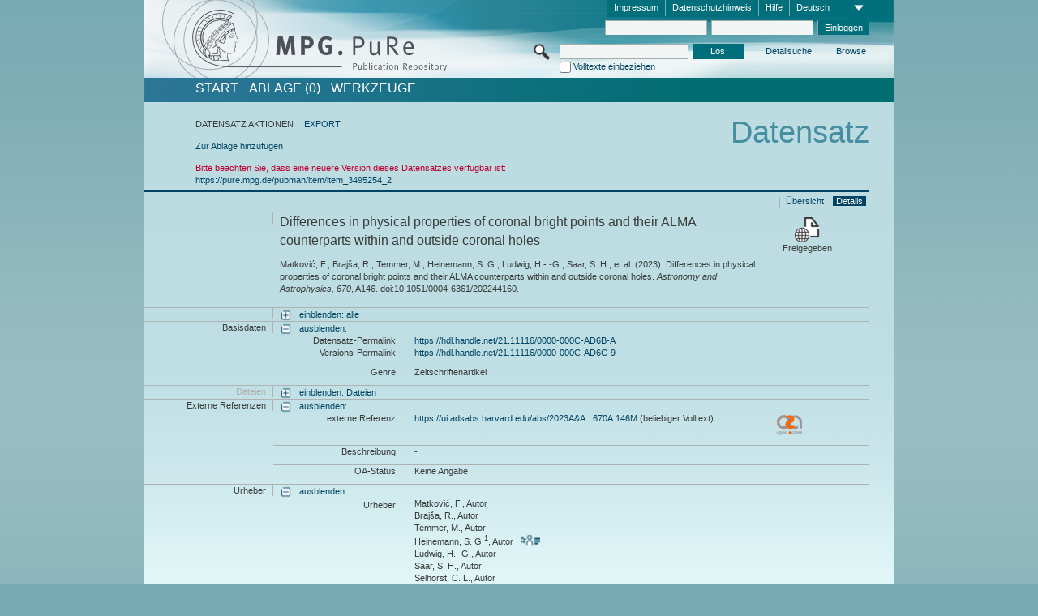

--- FILE ---
content_type: text/html;charset=UTF-8
request_url: https://pure.mpg.de/pubman/faces/ViewItemFullPage.jsp?itemId=item_3495254_1
body_size: 14200
content:
<!DOCTYPE html>
<html xmlns="http://www.w3.org/1999/xhtml"><head id="j_idt2"><link type="text/css" rel="stylesheet" href="/pubman/faces/javax.faces.resource/theme.css?ln=primefaces-aristo" /><link type="text/css" rel="stylesheet" href="/pubman/faces/javax.faces.resource/font-awesome-4.7.0/css/font-awesome.min.css" /><link type="text/css" rel="stylesheet" href="/pubman/faces/javax.faces.resource/commonJavaScript/jquery/css/jquery-ui-1.10.4.min.css" /><script type="text/javascript" src="/pubman/faces/javax.faces.resource/jsf.js?ln=javax.faces"></script><script type="text/javascript">if(window.PrimeFaces){PrimeFaces.settings.locale='de_DE';}</script>
    <title>Differences in physical properties of coronal bright points and their ALMA counterparts within and outside coronal holes :: MPG.PuRe
    </title>
	<meta http-equiv="Content-Type" content="text/html; charset=utf-8" />
	<meta http-equiv="pragma" content="no-cache" />
	<meta http-equiv="cache-control" content="no-cache" />
	<meta http-equiv="expires" content="0" />
	<link href="/pubman/resources/cssFramework/main.css" type="text/css" rel="stylesheet" /><link href="/pubman/resources/cssFramework/themes/skin_MPG/styles/theme.css" type="text/css" rel="stylesheet"/><link rel="shortcut icon" type="image/png" href="/pubman/faces/javax.faces.resources/pubman_favicon_32_32.png"/>
	
	<style type="text/css">
		.headerLogo {background-image: none; }
	</style>
	<style type="text/css">
		.fa { line-height: inherit; margin-right: 0.454545em; color: #004465;}
	</style>
	
	<script type="text/javascript">var cookieVersion = "1.0";</script>
	
	<link rel="search" type="application/opensearchdescription+xml" title="Suche nach Publikationen in MPG.PuRe production" href="https://pure.mpg.de/pubman/faces/search/OpenSearch.jsp" /><script type="text/javascript" src="/pubman/faces/javax.faces.resource/jquery/jquery.js?ln=primefaces&amp;v=6.0"></script><script type="text/javascript" src="/pubman/faces/javax.faces.resource/scripts.js"></script><script type="text/javascript" src="/pubman/faces/javax.faces.resource/commonJavaScript/eSciDoc_javascript.js"></script><script type="text/javascript" src="/pubman/faces/javax.faces.resource/commonJavaScript/componentJavaScript/eSciDoc_ext_paginator.js"></script><script type="text/javascript" src="/pubman/faces/javax.faces.resource/commonJavaScript/componentJavaScript/eSciDoc_selectbox.js"></script><script type="text/javascript" src="/pubman/faces/javax.faces.resource/commonJavaScript/componentJavaScript/eSciDoc_item_list.js"></script><script type="text/javascript" src="/pubman/faces/javax.faces.resource/commonJavaScript/componentJavaScript/eSciDoc_full_item.js"></script><script type="text/javascript" src="/pubman/faces/javax.faces.resource/commonJavaScript/componentJavaScript/eSciDoc_single_elements.js"></script><script type="text/javascript" src="/pubman/faces/javax.faces.resource/commonJavaScript/componentJavaScript/breadcrump.js"></script>
	
	<link href="/cone/js/jquery.suggest.css" rel="stylesheet" type="text/css" />
    <link rel="unapi-server" type="application/xml" title="unAPI" href="https://pure.mpg.de/rest/unapi" />
<meta xmlns="http://www.w3.org/1999/xhtml" name="citation_publication_date"
      content="2023/02/01" />
<meta xmlns="http://www.w3.org/1999/xhtml" name="citation_author"
      content="Matković, F." />
<meta xmlns="http://www.w3.org/1999/xhtml" name="citation_author" content="Brajša, R." />
<meta xmlns="http://www.w3.org/1999/xhtml" name="citation_author" content="Temmer, M." />
<meta xmlns="http://www.w3.org/1999/xhtml" name="citation_author"
      content="Heinemann, S. G." />
<meta xmlns="http://www.w3.org/1999/xhtml" name="citation_author_institution"
      content="Department Solar and Stellar Interiors, Max Planck Institute for Solar System Research, Max Planck Society" />
<meta xmlns="http://www.w3.org/1999/xhtml" name="citation_author"
      content="Ludwig, H. -G." />
<meta xmlns="http://www.w3.org/1999/xhtml" name="citation_author"
      content="Saar, S. H." />
<meta xmlns="http://www.w3.org/1999/xhtml" name="citation_author"
      content="Selhorst, C. L." />
<meta xmlns="http://www.w3.org/1999/xhtml" name="citation_author" content="Skokić, I." />
<meta xmlns="http://www.w3.org/1999/xhtml" name="citation_author" content="Sudar, D." />
<meta xmlns="http://www.w3.org/1999/xhtml" name="citation_title"
      content="Differences in physical properties of coronal bright points and their ALMA &#xA;counterparts within and outside coronal holes" />
<meta xmlns="http://www.w3.org/1999/xhtml" name="citation_doi"
      content="10.1051/0004-6361/202244160" />
<meta xmlns="http://www.w3.org/1999/xhtml" name="citation_journal_title"
      content="Astronomy and Astrophysics" />
<meta xmlns="http://www.w3.org/1999/xhtml" name="citation_volume" content="670" />
<meta xmlns="http://www.w3.org/1999/xhtml" name="citation_firstpage" content="A146" />
<meta xmlns="http://www.w3.org/1999/xhtml" name="citation_keywords"
      content="Sun: corona; Sun: chromosphere; Sun: radio radiation; Sun: UV radiation; &#xA;Astrophysics - Solar and Stellar Astrophysics" />
<meta xmlns="http://www.w3.org/1999/xhtml" name="citation_fulltext_html_url"
      content="https://ui.adsabs.harvard.edu/abs/2023A&amp;A...670A.146M" />
<meta xmlns="http://www.w3.org/1999/xhtml" name="DC.issued" content="2023/02/01" />
<meta xmlns="http://www.w3.org/1999/xhtml" name="DC.creator" content="Matković, F." />
<meta xmlns="http://www.w3.org/1999/xhtml" name="DC.creator" content="Brajša, R." />
<meta xmlns="http://www.w3.org/1999/xhtml" name="DC.creator" content="Temmer, M." />
<meta xmlns="http://www.w3.org/1999/xhtml" name="DC.creator"
      content="Heinemann, S. G." />
<meta xmlns="http://www.w3.org/1999/xhtml" name="DC.creator" content="Ludwig, H. -G." />
<meta xmlns="http://www.w3.org/1999/xhtml" name="DC.creator" content="Saar, S. H." />
<meta xmlns="http://www.w3.org/1999/xhtml" name="DC.creator" content="Selhorst, C. L." />
<meta xmlns="http://www.w3.org/1999/xhtml" name="DC.creator" content="Skokić, I." />
<meta xmlns="http://www.w3.org/1999/xhtml" name="DC.creator" content="Sudar, D." />
<meta xmlns="http://www.w3.org/1999/xhtml" name="DC.title"
      content="Differences in physical properties of coronal bright points and their ALMA &#xA;counterparts within and outside coronal holes" />
<meta xmlns="http://www.w3.org/1999/xhtml" name="DC.identifier"
      content="https://doi.org/10.1051/0004-6361/202244160" />
<meta xmlns="http://www.w3.org/1999/xhtml" name="DC.relation.ispartof"
      content="Astronomy and Astrophysics" />
<meta xmlns="http://www.w3.org/1999/xhtml" name="DC.citation.volume" content="670" />
<meta xmlns="http://www.w3.org/1999/xhtml" name="DC.citation.spage" content="A146" />
<meta xmlns="http://www.w3.org/1999/xhtml" name="DC.subject"
      content="Sun: corona; Sun: chromosphere; Sun: radio radiation; Sun: UV radiation; &#xA;Astrophysics - Solar and Stellar Astrophysics" />
<meta xmlns="http://www.w3.org/1999/xhtml" name="DC.identifier"
      content="https://ui.adsabs.harvard.edu/abs/2023A&amp;A...670A.146M" />
    <meta name="description" content="Autor: Matković, F. et al.; Genre: Zeitschriftenartikel; Erschienen: 2023-02-01; Keywords: Sun: corona; Sun: chromosphere; Sun: radio radiation; Sun: UV&lt;br/&gt;radiation; Astrophysics - Solar and Stellar Astrophysics; Titel: Differences in physical properties of coronal bright points and their ALMA counterparts within and outside coronal holes" /><script type="text/javascript" src="/pubman/faces/javax.faces.resource/commonJavaScript/jquery/jquery-ui-1.10.4.min.js"></script>
    <script src="/cone/js/jquery.suggest.js"></script><script type="text/javascript" src="/pubman/faces/javax.faces.resource/commonJavaScript/componentJavaScript/autoSuggestFunctions.js"></script>
    <style type="text/css">
        .dialogNoTitleBar .ui-dialog-titlebar {
            display: none;
        }

        .ui-dialog {
            background: #eee
        }
    </style></head>

<body lang="de">
        <!-- The unAPI Identifier for this item --><abbr class='unapi-id' title='item_3495254_1'></abbr>
        <div class="full wrapper"><input id="offset" type="hidden" name="offset" />
		<div class="full_area0 header clear">
			<!-- begin: header section (including meta menu, logo, searchMenu and main menu)-->
			<!-- import meta menu here --><div id="Header:metaMenuSkipLinkAnchor" class="full_area0 metaMenu">
		<!-- meta Menu starts here -->
<form id="Header:j_idt42" name="Header:j_idt42" method="post" action="/pubman/faces/ViewItemFullPage.jsp" enctype="application/x-www-form-urlencoded">
<input type="hidden" name="Header:j_idt42" value="Header:j_idt42" />
<span class="seperator"></span>
				<div class="medium_area0 endline selectContainer">
					<div class="medium_area0">
						<span class="medium_area0 selectionBox">Deutsch</span>
						<div class="min_imgArea selectboxIcon"> </div>
					</div><select id="Header:j_idt42:selSelectLocale" name="Header:j_idt42:selSelectLocale" class="medium_area0" size="1" title="Sprachauswahl." onchange="submit();">	<option value="en">English</option>
	<option value="de" selected="selected">Deutsch</option>
	<option value="ja">日本語</option>
</select>
				</div><span class="seperator"></span>

				<!-- Guide --><a id="Header:j_idt42:lnkPubManHelp" name="Header:j_idt42:lnkPubManHelp" href="https://colab.mpdl.mpg.de/mediawiki/MPG.PuRe_Help" rel="noreferrer noopener" title="MPG.PuRe Hilfe" target="_blank" class="free_area0_p8 endline">Hilfe</a><span class="seperator"></span>

				<!-- Privacy Policy --><a id="Header:j_idt42:lnkPrivacyPolicy" href="#" title="DatenschutzHinweis" onclick="jsf.util.chain(this,event,'loadBlog(\'http://colab.mpdl.mpg.de/mediawiki/MPG.PuRe_Datenschutzhinweis\');return false','mojarra.jsfcljs(document.getElementById(\'Header:j_idt42\'),{\'Header:j_idt42:lnkPrivacyPolicy\':\'Header:j_idt42:lnkPrivacyPolicy\'},\'\')');return false" class="free_area0_p8 endline">Datenschutzhinweis</a><span class="seperator"></span>

				<!-- Policy --><a id="Header:j_idt42:lnkPolicy" href="#" title="Leitlinien&amp;Impressum." onclick="jsf.util.chain(this,event,'loadBlog(\'http://colab.mpdl.mpg.de/mediawiki/MPG.PuRe_Impressum\');return false','mojarra.jsfcljs(document.getElementById(\'Header:j_idt42\'),{\'Header:j_idt42:lnkPolicy\':\'Header:j_idt42:lnkPolicy\'},\'\')');return false" class="free_area0_p8 endline">Impressum</a><span class="seperator"></span>

				<!-- CurrentIp -->

				<!-- LogIn, LogOut --><div id="Header:j_idt42:login" style="clear:right; margin-top:0.37em"><span class="seperator"></span><input id="Header:j_idt42:lnkLogin" type="submit" name="Header:j_idt42:lnkLogin" value="Einloggen" class="activeButton quickSearchBtn free_area0_p8 endline" /><input id="Header:j_idt42:inputUsername" type="text" name="Header:j_idt42:inputUsername" class="large_txtInput" />
					<!--
					&lt;p:watermark for="inputUsername" value="username"
						rendered="true" /&gt;
					--><span class="seperator"></span><input id="Header:j_idt42:inputSecretPassword" type="password" name="Header:j_idt42:inputSecretPassword" value="" class="large_txtInput" />
					<!--
					&lt;p:watermark for="inputSecretPassword" value="password"
						rendered="true" /&gt;
					--></div>

			<!-- meta Menu ends here --><input type="hidden" name="javax.faces.ViewState" id="j_id1:javax.faces.ViewState:0" value="GczAMoehn7UiV5SO9QSR3MF3aEsqAiA2YkcF+01AHDfUKuCca9Q61D1rKvNzwBfddjodgpAA3i2V1IYYo+fS1syD+Ex8vXruhoF2Z1RDCA4v82Us0uYSOoU4ZTovUJY3qpDv6Na/3zpfyqGghg3Gtu6JrLvGf1GGHKn769xRebk7zrJvRi0Ab807uJOR6fKVgLocZIDA8VKylLbAzS3pGbANZk37A/FqNVheQgaNgFAKg8BXnTOcgBFGkJg5Pd0cSNMwnGJnRgajyYvDNColTYjHyx/+qAnGR6RjIAbC8eD6kspGLEae8GCRwHIj0PFeyM8Gq0+7BBNUZSnv7u3x0x145fMQZ+JTIb7OTjIyHb0rcPmIQ2rPJvvtnWQv/WOwBLGy0M6WlnqYUmzBBmRunhhgemO/Ih0sW/K559YLJy6CchQ32CaNcQO8EAOoub6TqJ22QH+uF10CJ+bHIupvoAVEmNBVSGaxFa9PJz8TFNkbnidD95afNy2Q/SOZUMsb9M+9IP/KIZZjGLTtCyL714CHK+cGx7kXrTpA9EkMTE8wvV2Wis8cll3r1VBFAjX9V+FT+2v9tTkPcmyBOfD4ujxecx7AK++j6Ik9KuUYPBczMQlR7mdYNkSbPnz/Txbs1yGU0DXZW2MS2h1HioFXmSagwqKjumxqmjPlwDX1EbNBWNMN8ra0WVaTQzFJpJ5xE6yeXjUp9gew0cXvBB/iVbEY/oRYnpgtQ0RC4tSwng3Ngw13quq44h9wDb52mh3Ug1uz2y7rVhdqohyiYAZObRrtMbH5gQ/[base64]/+eH8AoJ/TCprVNn0INv2N7nRWYqYjt6j7OgetbadsVccVdRJiDERh/DLgaDi17Zxcqk8k5B+xQ5L+YCZooJLn4wX3SpPxgGf3QQBGg923WtCfdwP5rI4wu0UWL6D8eUh9uRnCtRuFe+bqyUt/[base64]/CN3p8e94z50thpCpXIcO3cwMrq4f9VUhrr0nUZObDNfu3+KNO5vZjTUdcdoPyvi8HbvEIy6NlQ5wQ4HF0NowSKhdYWbz80xVINzBVXrUui5G4I6k4e8/HiQY90EiAagsRiqkz1yAGoaPYfHIXyeEJTKQ0G26F2nIv+Ux5j6sNkabm3kwnRcCNOS9WV4kTeVc87sFFAEZFyciGHYyAC7yuNvE1h0SVKLL9TBYmmZ28H/wb2mQ39RHixVVr+9qU6a7pXy36Al5oVQRFCyYWGebbcrrnx5c27S8QeWQBT253mo4ymf/Jo3Ms5RyjvpytmsZwHz5DM4nkzjObORXv+y9PodhgY0rbsglGZM2ZVGNGOCEYNddsbRbbHURVCEDNnGZPSJLmelSYXHPsX5j5diyYHztlXiLdIDjq+mQa2V6iUl+hM0ZVzuh64IpAII/6HXdYFKXEQ7OAaMzguMCu25vmNstQqi0/dyWRiHnod4S98W6rRIIhkvUcRC9k1XEW7hQIqKYxPaju2NLu+4n7jymNPWbxUiEj2CQjEfNFvjS7HhbRFoTXFIAUC1EK9A2hk4Go/Jn8EDehX9WkBSBfesPfusONx2AZnpoHxDqmj/v0LRrlogpnKjVb7o3Slu7gmK9QKSt/8+sH4B8FOPCnzs/dNl9uZnkZWQ==" autocomplete="off" />
</form></div>
			<div class="full_area0 LogoNSearch"><a id="Header:lnkStartPage" name="Header:lnkStartPage" href="/pubman/faces/HomePage.jsp" title="Zur PubMan Startseite wechseln."><img src="/pubman/resources/images/pure_logo_web.png" style="border:none;" class="tiny_marginLExcl headerLogo" /><span class="tiny_marginLExcl xDouble_area0 themePark "></span></a>
			<!-- import search here-->
	
	<div id="searchMenuSkipLinkAnchor" class="free_area0 searchMenu">
<form id="Header:j_idt75" name="Header:j_idt75" method="post" action="/pubman/faces/ViewItemFullPage.jsp" enctype="application/x-www-form-urlencoded">
<input type="hidden" name="Header:j_idt75" value="Header:j_idt75" />

			<span class="std_imgArea quickSearchIcon"> </span>
			<span class="xLarge_area0 quickSearchMenu"><input id="Header:j_idt75:quickSearchString" type="text" name="Header:j_idt75:quickSearchString" class="xLarge_txtInput quickSearchTextInput" title="Suchtext" /><span class="xLarge_checkbox quickSearchCheckBoxMenu"><input id="Header:j_idt75:quickSearchCheckBox" type="checkbox" name="Header:j_idt75:quickSearchCheckBox" /><label for="Header:j_idt75:quickSearchCheckBox">Volltexte einbeziehen</label></span>
			</span><input id="Header:j_idt75:btnQuickSearchStart" type="submit" name="Header:j_idt75:btnQuickSearchStart" value="Los" title="Suche starten." class="small_txtBtn activeButton quickSearchBtn" />
			<span class="free_area0"><a id="Header:j_idt75:lnkAdvancedSearch" name="Header:j_idt75:lnkAdvancedSearch" href="/pubman/faces/AdvancedSearchPage.jsp" title="Erweiterte Suchmöglichkeiten über freigegebene Datensätze" class="free_area0_p3 advancedSearchMenu tiny_marginLExcl">Detailsuche</a><a id="Header:j_idt75:lnkBrowseBy" href="#" title="Browsen nach Organisationen und weiteren Kategorien" onclick="mojarra.jsfcljs(document.getElementById('Header:j_idt75'),{'Header:j_idt75:lnkBrowseBy':'Header:j_idt75:lnkBrowseBy'},'');return false" class="free_area0_p3 organisationSearchMenu tiny_marginLExcl endline">Browse</a>
			</span><input type="hidden" name="javax.faces.ViewState" id="j_id1:javax.faces.ViewState:1" value="3XNmd1lv/[base64]/UeHdfttXq2iIaO4X8/6zh2zokG6UDuSzXOPYSQDiFlfPAUsL6RyvMr1bkwavVNPSqRGvFnoRv3W7cVxYV2KpRgnznmhRIXqm3sYM6Ioy/1yOY1E+1lWetf+VIiF9vyLFjQeeZjQK61YSSy3kg/[base64]/N+FZhgm3tNzCnG08HwHC50auVaAG/TL59f2J4Q1sfpcszdfqCh0uA1wWvmCZq5+NNq27o+5Pksfm2Ye5qnmuakkXJDnEMDHgGeFyHvdNPAwrNq45YnLqjIcdbETU+y/8i/qn74dmok+lRBiGX73BvgymnLfn5qub6T55erxTW1f2BUYSlc1lxE0DvFfVkEiT4Z+OhMd/PHHamDq5IDJLJoIoPY5Ue4HM9Vg5jtc0cUYHt8BHj+X8g0Mp/1NDh4o2XCtAfHBDVuOUqoNM1og3bGsaRl9t1mWCSilgGsegUeurC6VyP1+LHybWlNFnKDLD8m8vpfnAGF7EK9q2KzNeq9Cv1/3lv0sMyCI54mocEgcFCAZD45HmZBp4Jzp1XGdqNK5mPCYaAM3StHXX5YESCx1YKAWDNnZsP/4MlMoceya+x0qBpbh90TvLdJhTISYi2l+sfYv6VUT3/OhC7k9ufbzLcBzMfFvdZRdynGy3UZi07+oxiwYfnnApTNHzyudVamqSMGn1J07xgqiWvLL1pQpTvswMbqqIughLpVzLFkRKHXXk8j95Xz0u9DHH3TbwwlPD7hdEG9JPDNkzbmfrf7GEi3sDlQBXuDuL/4xszbkJchYsIAr+BgbcViH5PNPemTa8D4sS1IZT4koseG93nXdxtLLG+HjM8cl2WT9yUhxXUQAGp3iAg3hye8R7f3Jd9d3/zJahNesfOd4LJ4a6bOElBJxTwMxDMHLgBUHz/[base64]/vjSsv09TsuabyPPnYs9HGcsL/B01e3Mpxbba3/Z9f6y6ASnaF1VfrRopcpvBmHyORkATmV57hkMqsHaGn4hF/p/Jxihhddxp7Dg011QGP235OLoqzpXxIeHDGnKIXCYy0ZRKfZdxFYRfz7oscXI6IY9gt8/aP/k0uDiOYZGf027+Cclud8QkAsQuCs0Cs7Z9Y4zi4Vwx5Qy/zdGwZ7AIBG5C9f9z2dFN2xCUEMEs0cagBXBmDFPsHypw==" autocomplete="off" />
</form>
	</div>
			</div>
		</div>
		<!-- import main menu here -->
	
	<div id="mainMenuSkipLinkAnchor" class="full_area0 mainMenu"><a id="Header:lnkHome" name="Header:lnkHome" href="/pubman/faces/HomePage.jsp" title="Gehe zur PubMan Startseite." class="free_area0">START</a>
		<!--  start should replace the following later -->
		<!--  stop should replace the following later --><a id="Header:lnkCartItems" name="Header:lnkCartItems" href="/pubman/faces/CartItemsPage.jsp" title="Gehe zur Ablage." class="free_area0">ABLAGE  (0)</a><a id="Header:lnkTools" name="Header:lnkTools" href="/pubman/faces/ToolsPage.jsp" title="Gehe zur Werkzeug-Übersicht" class="free_area0">Werkzeuge</a>
	</div>
<form id="form1" name="form1" method="post" action="/pubman/faces/ViewItemFullPage.jsp" enctype="application/x-www-form-urlencoded">
<input type="hidden" name="form1" value="form1" />

                <div id="content" class="full_area0 clear">
                    <!-- begin: content section (including elements that visualy belong to the header (breadcrumb, headline, subheader and content menu)) -->
                    <div class="clear">
                        <div class="headerSection">
		<div class="clear breadcrumb">
			<!-- Breadcrumb starts here -->
			<ol>
				<li></li>
			</ol>
			<!-- Breadcrumb ends here -->
		</div>
                            <div id="contentSkipLinkAnchor" class="clear headLine">
                                <!-- Headline starts here -->
                                <h1>Datensatz</h1>
                                <!-- Headline ends here -->
                            </div>
                        </div>
                        <div class="small_marginLIncl subHeaderSection"><div class="contentMenu">
                                <!-- content menu starts here -->
                                <div class="free_area0 sub">
                                    <!-- content menu upper line starts here --><span class="free_area0">DATENSATZ AKTIONEN</span><span class="seperator void"></span><a id="form1:lnkLinkForExportView" name="form1:lnkLinkForExportView" href="ViewItemFullPage.jsp?itemId=item_3495254_1&amp;view=EXPORT" class="free_area0">EXPORT</a>
                                    <!-- content menu upper line ends here -->
                                </div><div class="free_area0 sub action">
                                    <!-- content menu lower line starts here --><a id="form1:lnkAddToBasket" href="#" onclick="jsf.util.chain(this,event,'fullItemReloadAjax();','mojarra.jsfcljs(document.getElementById(\'form1\'),{\'form1:lnkAddToBasket\':\'form1:lnkAddToBasket\'},\'\')');return false">Zur Ablage hinzufügen</a>
                                    <!-- content menu lower line ends here --></div>
                                <!-- content menu ends here --></div>
                            <div class="subHeader">
                                <!-- JSF messages --><ul class="singleMessage"><li class="messageWarn">	Bitte beachten Sie, dass eine neuere Version dieses Datensatzes verfügbar ist:<br/><a href="https://pure.mpg.de/pubman/item/item_3495254_2" >https://pure.mpg.de/pubman/item/item_3495254_2</a> </li></ul>
                                <!-- Subheadline ends here -->
                            </div>
                        </div>
                    </div><div class="full_area0 clear">
                        <div class="full_area0 fullItem">
                            <div class="full_area0 fullItemControls">
                                <span class="full_area0_p5"> <b class="free_area0 small_marginLExcl"> </b><span class="seperator"></span><a id="form1:lnkViewItemPage" name="form1:lnkViewItemPage" href="#contentSkipLinkAnchor" class="free_area0 actual">Details</a><span class="seperator"></span><a id="form1:lnkViewItemOverviewPage" name="form1:lnkViewItemOverviewPage" href="https://pure.mpg.de/pubman/faces/ViewItemOverviewPage.jsp?itemId=item_3495254_1" class="free_area0">Übersicht</a><span class="seperator"></span>
								</span>
                            </div><span class="full_area0 pageBrowserItem"><span class="paginatorPanel"></span></span>
                            <div class="full_area0 itemHeader"><span class="xLarge_area0 endline blockHeader">
                                     
                                </span><span class="seperator"></span><span class="free_area0_p8 endline itemHeadline">
                                    <b>Differences in physical properties of coronal bright points and their ALMA counterparts within and outside coronal holes</b>
      <div class="Pubman">
         <p>Matković, F., Brajša, R., Temmer, M., Heinemann, S. G., Ludwig, H.-.-G., Saar, S. H., et al. <span class="DisplayDateStatus">(2023).</span>
            Differences in physical properties of coronal bright points and their ALMA counterparts within and outside coronal holes.<span
            class="Italic"><i> Astronomy and Astrophysics,</i></span> <span class="Italic"><i>670</i></span>, A146. doi:10.1051/0004-6361/202244160.
         </p>
      </div>
   </span><span class="free_area0 status statusArea"><div class="big_imgArea statusIcon releasedItem"></div><span class="noDisplay">Item is </span><label class="medium_label statusLabel free_area0_p3">Freigegeben</label></span>
                            </div><div class="full_area0 itemBlock visibility">
                                <h3 class="xLarge_area0_p8 endline blockHeader"> </h3><span class="seperator"></span>
                                <a class="free_area0 expand">einblenden: alle
                                </a>
                                <a class="free_area0 collapse">ausblenden: alle
                                </a></div><div class="full_area0 itemBlock">
		<h3 class="xLarge_area0_p8 endline blockHeader">Basisdaten
		</h3>
		<span class="seperator"></span>
		<a id="lnkShowGroupBasic" class="free_area0 expand">einblenden:</a><span class="free_area0 itemBlockContent endline">
			<a id="lnkHideGroupBasic" class="free_area0 collapse">ausblenden:</a>
			<!-- Citation URL -->
			<div class="free_area0 endline itemLine noTopBorder">
				<b class="xLarge_area0_p8 endline labelLine clear">Datensatz-Permalink<span class="noDisplay">: </span>
				</b> <span class="xHuge_area0 xTiny_marginLExcl endline"><a id="form1:lnkCitationURLItemPid" name="form1:lnkCitationURLItemPid" href="https://hdl.handle.net/21.11116/0000-000C-AD6B-A" title="Führt zu der aktuellsten für Sie verfügbaren Version dieser Publikation. Abhängig vom Status der jüngsten Version und Ihren Nutzerrechten können dies unterschiedliche Versionen sein.">https://hdl.handle.net/21.11116/0000-000C-AD6B-A</a>
				</span> <b class="xLarge_area0_p8 endline labelLine clear">Versions-Permalink<span class="noDisplay">: </span>
				</b> <span class="xHuge_area0 xTiny_marginLExcl endline"><a id="form1:lnkCitationURLVersionPid" name="form1:lnkCitationURLVersionPid" href="https://hdl.handle.net/21.11116/0000-000C-AD6C-9" title="Führt dauerhaft zu dieser Version der Publikation.">https://hdl.handle.net/21.11116/0000-000C-AD6C-9</a>
				</span>
			</div>
			<!-- Genre -->
			<div class="free_area0 endline itemLine">
				<b class="xLarge_area0_p8 endline labelLine clear">Genre<span class="noDisplay">:
				</span>
				</b> <span class="xHuge_area0 xTiny_marginLExcl endline">Zeitschriftenartikel
				</span>
			</div>
			<!-- Alternative title --></span></div>
		<div id="files" class="full_area0 itemBlock">
			<h3 class="xLarge_area0_p8 endline blockHeader">Dateien
			</h3>
			<span class="seperator"></span> <a id="lnkShowGroupFile" class="free_area0 expand">einblenden:  Dateien</a>
		</div>
		<div id="locators" class="full_area0 itemBlock">
			<h3 class="xLarge_area0_p8 endline blockHeader">Externe Referenzen
			</h3>
			<span class="seperator"></span> <a id="lnkShowGroupLocator" class="free_area0 expand">einblenden:</a><div class="free_area0 itemBlockContent endline">
				<a id="lnkHideGroupLocator" class="free_area0 collapse">ausblenden:</a>
					<!-- Locator URL --><div class="free_area0 endline itemLine noTopBorder">
						<b class="xLarge_area0_p8 endline labelLine">externe Referenz<span class="noDisplay">: <br /></span>
						</b>
						<span class="half_area0 xTiny_marginLExcl endline"><a id="form1:j_idt427:0:lnkLocatorLink" name="form1:j_idt427:0:lnkLocatorLink" href="https://ui.adsabs.harvard.edu/abs/2023A&A...670A.146M" rel="noreferrer noopener" title="" target="_blank">https://ui.adsabs.harvard.edu/abs/2023A&amp;A...670A.146M</a> (beliebiger Volltext)
						</span><span id="form1:j_idt427:0:imgLocatorGroupOpenAccess">
							<img src="../resources/images/open_access_not_specified_31.png" class="xSmall_imgImg " align="left" title="Open Access Status unbekannt" /></span></div>
					<!-- Locator description --><div class="free_area0 endline itemLine">
						<b class="xLarge_area0_p8 endline labelLine">Beschreibung<span class="noDisplay">: <br /></span>
						</b>
						<span class="xHuge_area0 xTiny_marginLExcl endline">-
						</span></div>
					<!-- OA Status --><div class="free_area0 endline itemLine">
						<b class="xLarge_area0_p8 endline labelLine">OA-Status<span class="noDisplay">: <br /></span>
						</b>
						<span class="xHuge_area0 xTiny_marginLExcl endline">Keine Angabe 
						</span></div></div>
		</div><div class="full_area0 itemBlock">
		<h3 id="lblViewItemFull_lblCreatorsHeader" class="xLarge_area0_p8 endline blockHeader">Urheber
		</h3>
		<span class="seperator"></span>
		<a id="lnkShowGroupPersOrg" class="free_area0 expand">einblenden:</a>
		<div class="free_area0 itemBlockContent endline">
			<a id="lnkHideGroupPersOrg" class="free_area0 collapse">ausblenden:</a>
			<!-- Creators -->
			<div class="free_area0 endline itemLine noTopBorder">
				<b id="lblViewItemFull_lblCreators" class="xLarge_area0_p8 endline labelLine"> <sup> </sup>Urheber<span class="noDisplay">: <br /></span>
				</b> <span class="xHuge_area0 xTiny_marginLExcl endline"> <span class="free_area0 authorsGroup"> <!-- Display {ViewItemFull.defaultSize} creators by default --><span id="form1:j_idt467:0:txtCreatorPersonFormattedDisplay" class="free_area0 creator clear">Matković, F., Autor</span>
								<br /><span id="form1:j_idt467:1:txtCreatorPersonFormattedDisplay" class="free_area0 creator clear">Brajša, R., Autor</span>
								<br /><span id="form1:j_idt467:2:txtCreatorPersonFormattedDisplay" class="free_area0 creator clear">Temmer, M., Autor</span>
								<br /><span id="form1:j_idt467:3:txtCreatorPersonFormattedDisplay" class="free_area0 creator clear">Heinemann, S. G.<sup>1</sup>, Autor
										 
										<a id="form1:j_idt467:3:lnkCreatorPersonPortfolioLink" name="form1:j_idt467:3:lnkCreatorPersonPortfolioLink" href="https://pure.mpg.de/cone/persons/resource/persons262299?lang=de" rel="noreferrer noopener" target="_blank" class="authorCard">        </a></span>
								<br /><span id="form1:j_idt467:4:txtCreatorPersonFormattedDisplay" class="free_area0 creator clear">Ludwig, H. -G., Autor</span>
								<br /><span id="form1:j_idt467:5:txtCreatorPersonFormattedDisplay" class="free_area0 creator clear">Saar, S. H., Autor</span>
								<br /><span id="form1:j_idt467:6:txtCreatorPersonFormattedDisplay" class="free_area0 creator clear">Selhorst, C. L., Autor</span>
								<br /><span id="form1:j_idt467:7:txtCreatorPersonFormattedDisplay" class="free_area0 creator clear">Skokić, I., Autor</span>
								<br /><span id="form1:j_idt467:8:txtCreatorPersonFormattedDisplay" class="free_area0 creator clear">Sudar, D., Autor</span>
								<br /> <!-- Hidden creators, visible after clicking on more -->
				</span>
				</span>
			</div>
			<!-- Affiliations -->
			<div class="free_area0 endline itemLine" style="padding-top: 0.1818em;">
				<b id="lblViewItemFull_lblAffiliations" class="xLarge_area0_p8 endline labelLine">Affiliations<span class="noDisplay">: <br /></span>
				</b> <span class="xHuge_area0 xTiny_marginLExcl endline"><span class="tiny_area0 endline">1</span><span id="form1:j_idt499:0:txtCreatorAffiliation" class="free_area0 affiliation">Department Solar and Stellar Interiors, Max Planck Institute for Solar System Research, Max Planck Society, ou_1832287
							 
							<a id="form1:j_idt499:0:lnkAffiliationDetail" name="form1:j_idt499:0:lnkAffiliationDetail" href="" onclick="openCenteredWindow('/pubman/faces/AffiliationDetailPage.jsp?id=ou_1832287', 980, 400, 'Details');return false" rel="noreferrer noopener" target="_blank" class="ouCard">           </a></span>
						<br />
				</span>
			</div>
		</div></div><div class="full_area0 itemBlock">
		<h3 class="xLarge_area0_p8 endline blockHeader">Inhalt
		</h3>
		<span class="seperator"></span>
		<a id="lnkShowGroupContent" class="free_area0 expand">einblenden:</a><div class="free_area0 itemBlockContent endline">
			<a id="lnkHideGroupContent" class="free_area0 collapse">ausblenden:</a>
			<!-- Free keywords -->
			<div class="free_area0 endline itemLine noTopBorder">
				<b class="xLarge_area0_p8 endline labelLine clear">Schlagwörter<span class="noDisplay">:
				</span>
				</b> <span class="xHuge_area0 xTiny_marginLExcl endline">Sun: corona; Sun: chromosphere; Sun: radio radiation; Sun: UV
radiation; Astrophysics - Solar and Stellar Astrophysics
				</span>
			</div>
			<!-- Subject -->
			<!-- Abstract --><div class="free_area0 endline itemLine">
					<b class="xLarge_area0_p8 endline labelLine clear">  Zusammenfassung<span class="noDisplay">:
					</span>
					</b>
					<span class="xHuge_area0 xTiny_marginLExcl endline"><BR /> Aims: This study investigates and compares the physical properties, such as intensity and area, of coronal bright points (CBPs) inside and outside of coronal holes (CHs) using the Atacama Large Millimeter/submillimeter Array (ALMA) and Solar Dynamics Observatory (SDO) observations. <BR /> Methods: The CBPs were analysed using the single-dish ALMA Band 6 observations, combined with extreme-ultraviolet (EUV) 193 Å filtergrams obtained by the Atmospheric Imaging Assembly (AIA) and magnetograms obtained by the Helioseismic and Magnetic Imager (HMI), both on board SDO. The CH boundaries were extracted from the SDO/AIA images using the Collection of Analysis Tools for Coronal Holes (CATCH) and CBPs were identified in the SDO/AIA, SDO/HMI, and ALMA data. Measurements of brightness and areas in both ALMA and SDO/AIA images were conducted for CBPs within CH boundaries and quiet Sun regions outside CHs. Two equal size CBP samples, one inside and one outside CHs, were randomly chosen and a statistical analysis was conducted. The statistical analysis was repeated 200 times using a bootstrap technique to eliminate the results based on pure coincidence. <BR /> Results: The boundaries of five selected CHs were extracted using CATCH and their physical properties were obtained. Statistical analysis of the measured physical CBP properties using two different methods resulted in a lower average intensity in the SDO/AIA data, or brightness temperature in the ALMA data, for CBPs within the boundaries of all five CHs. Depending on the CBP sample size, the difference in intensity for the SDO/AIA data, and brightness temperature for the ALMA data, between the CBPs inside and outside CHs ranged from between 2σ and 4.5σ, showing a statistically significant difference between those two CBP groups. We also obtained CBP areas, where CBPs within the CH boundaries showed lower values for the measured areas, with the observed difference between the CBPs inside and outside CHs between 1σ and 2σ for the SDO/AIA data, and up to 3.5σ for the ALMA data, indicating that CBP areas are also significantly different for the two CBP groups. We also found that, in comparison to the SDO/AIA data, the measured CBP properties in the ALMA data show a small brightness temperature difference and a higher area difference between the CBPs within and outside of CHs, possibly because of the modest spatial resolution of the ALMA images. <BR /> Conclusions: Given the measured properties of the CBPs, we conclude that the CBPs inside CHs tend to be less bright on average, but also smaller in comparison to those outside of CHs. This conclusion might point to the specific physical conditions and properties of the local CH region around a CBP limiting the maximum achievable intensity (temperature) and size of a CBP. The need for the interferometric ALMA data is also emphasised to get more precise physical CBP property measurements at chromospheric heights.
					</span></div></div></div><div class="full_area0 itemBlock">
		<h3 class="xLarge_area0_p8 endline blockHeader">Details
		</h3>
		<span class="seperator"></span>
		<a id="lnkShowGroupDetails" class="free_area0 expand">einblenden:</a><div class="free_area0 itemBlockContent endline">
			<a id="lnkHideGroupDetails" class="free_area0 collapse">ausblenden:</a>
			<!-- Languages -->
			<div class="free_area0 endline itemLine noTopBorder">
				<b class="xLarge_area0_p8 endline labelLine clear">Sprache(n)<span class="noDisplay">:
				</span>
				</b> <span class="xHuge_area0 xTiny_marginLExcl endline">
				</span>
			</div>
			<!-- Dates -->
			<div class="free_area0 endline itemLine">
				<b class="xLarge_area0_p8 endline labelLine clear">  Datum<span class="noDisplay">:
				</span>
				</b> <span class="xHuge_area0 xTiny_marginLExcl endline"><span class="double_area0 tiny_marginRIncl"><label id="form1:lblViewItem_lblDatePublishedInPrint" title="Erschienen:" class="double_label">Erschienen: </label><span class="large_area0">2023-02-01</span></span>
				</span>
			</div>
			<!-- Publication status -->
			<div class="free_area0 endline itemLine">
				<b class="xLarge_area0_p8 endline labelLine clear">  Publikationsstatus<span class="noDisplay">: </span>
				</b> <span class="xHuge_area0 xTiny_marginLExcl endline">Erschienen
				</span>
			</div>
			<!-- Pages -->
			<div class="free_area0 endline itemLine">
				<b class="xLarge_area0_p8 endline labelLine clear">  Seiten<span class="noDisplay">:
				</span>
				</b> <span class="xHuge_area0 xTiny_marginLExcl endline">-
				</span>
			</div>
			<!-- Publishing Info -->
			<div class="free_area0 endline itemLine">
				<b class="xLarge_area0_p8 endline labelLine clear">  Ort, Verlag, Ausgabe<span class="noDisplay">: </span>
				</b> <span class="xHuge_area0 xTiny_marginLExcl endline">-
				</span>
			</div>
			<!-- Table of Content -->
			<div class="free_area0 endline itemLine">
				<b class="xLarge_area0_p8 endline labelLine clear">  Inhaltsverzeichnis<span class="noDisplay">:
				</span>
				</b> <span class="xHuge_area0 xTiny_marginLExcl endline">-
				</span>
			</div>
			<!-- Review method -->
			<div class="free_area0 endline itemLine">
				<b class="xLarge_area0_p8 endline labelLine clear">  Art der Begutachtung<span class="noDisplay">: </span>
				</b> <span class="xHuge_area0 xTiny_marginLExcl endline">-
				</span>
			</div>
			<!-- Identifiers -->
			<div class="free_area0 endline itemLine">
				<b class="xLarge_area0_p8 endline labelLine clear">  Identifikatoren<span class="noDisplay">: </span>
				</b> <span class="xHuge_area0 xTiny_marginLExcl endline">DOI: <a target='_blank' href='https://doi.org/10.1051/0004-6361/202244160'>10.1051/0004-6361/202244160</a><br/>ISSN: 0004-6361
				</span>
			</div>
			<!-- Degree Type -->
			<div class="free_area0 endline itemLine">
				<b class="xLarge_area0_p8 endline labelLine clear">  Art des Abschluß<span class="noDisplay">: </span>
				</b> <span class="xHuge_area0 xTiny_marginLExcl endline">-
				</span>
			</div></div></div><div class="full_area0 itemBlock">
		<h3 class="xLarge_area0_p8 endline blockHeader">Veranstaltung
		</h3>
		<span class="seperator"></span>
		<a id="lnkShowGroupEvent" class="free_area0 expand">einblenden:</a></div>
                            <!--JUS content section --><div class="full_area0 itemBlock">
		<h3 class="xLarge_area0_p8 endline blockHeader">Entscheidung
		</h3>
		<span class="seperator"></span>
		<a id="lnkShowGroupEvent" class="free_area0 expand">einblenden:</a></div><div class="full_area0 itemBlock">
		<h3 class="xLarge_area0_p8 endline blockHeader">Projektinformation
		</h3>
		<span class="seperator"></span>
		<a id="lnkShowGroupProjectInfo" class="free_area0 expand">einblenden:</a></div><div class="full_area0 itemBlock">
			<h3 class="xLarge_area0_p8 endline blockHeader">Quelle 1
			</h3>
			<span class="seperator"></span>
			<a id="lnkShowGroupSource" class="free_area0 expand">einblenden:</a><div class="free_area0 itemBlockContent endline">
				<a id="lnkHideGroupSource" class="free_area0 collapse">ausblenden:</a>
				<!-- Source Title -->
				<div class="free_area0 endline itemLine noTopBorder">
					<b class="xLarge_area0_p8 endline labelLine clear">Titel<span class="noDisplay">: </span>
					</b> <span class="xHuge_area0 xTiny_marginLExcl endline">Astronomy and Astrophysics
					</span>
				</div>
				<!-- Source alternative title -->
				<!-- Source genre -->
	            <div class="free_area0 endline itemLine">
	                <b class="xLarge_area0_p8 endline labelLine clear">Genre der Quelle<span class="noDisplay">: </span>
	                </b>
	                <span class="xHuge_area0 xTiny_marginLExcl endline">Zeitschrift
	                </span>
	            </div>

				<!-- Source creators -->
				<div class="free_area0 endline itemLine">
					<b class="xLarge_area0_p8 endline labelLine"> <sup> </sup>Urheber<span class="noDisplay">: <br /></span>
					</b> <span class="xHuge_area0 xTiny_marginLExcl endline">
					</span>
				</div>
				<!-- Source affiliations -->
				<div class="free_area0 endline itemLine">
					<b class="xLarge_area0_p8 endline labelLine">Affiliations<span class="noDisplay">: <br /></span>
					</b> <span class="xHuge_area0 xTiny_marginLExcl endline">
					</span>
				</div>
				<!-- Source publishing Info -->
				<div class="free_area0 endline itemLine">
					<b class="xLarge_area0_p8 endline labelLine clear">Ort, Verlag, Ausgabe<span class="noDisplay">: </span>
					</b> <span class="xHuge_area0 xTiny_marginLExcl endline">-
					</span>
				</div>
				<!-- total number of pages --><span class="free_area0 endline itemLine">
					<b class="xLarge_area0_p8 endline labelLine clear">Seiten<span class="noDisplay">:
					</span>
					</b>
					<span class="xHuge_area0 xTiny_marginLExcl endline">-
					</span></span>
				<!-- Volume / Issue --><span class="free_area0 endline itemLine">
					<b class="xLarge_area0_p8 endline labelLine clear">Band / Heft<span class="noDisplay">: </span>
					</b>
					<span class="xHuge_area0 xTiny_marginLExcl endline">670
					</span></span>
				<!-- Sequence Number --><span class="free_area0 endline itemLine">
					<b class="xLarge_area0_p8 endline labelLine clear">Artikelnummer<span class="noDisplay">: </span>
					</b>
					<span class="xHuge_area0 xTiny_marginLExcl endline">-
					</span></span>
				<!-- Start-/Endpage --><span class="free_area0 endline itemLine">
					<b class="xLarge_area0_p8 endline labelLine clear">Start- / Endseite<span class="noDisplay">: </span>
					</b>
					<span class="xHuge_area0 xTiny_marginLExcl endline">A146
					</span></span>
				<!-- Source identifiers --><span class="free_area0 endline itemLine">
					<b class="xLarge_area0_p8 endline labelLine clear">Identifikator<span class="noDisplay">: </span>
					</b>
					<span class="xHuge_area0 xTiny_marginLExcl endline">-
					</span></span></div></div>
                        </div></div>
                    <!-- end: content section -->
                </div><input type="hidden" name="javax.faces.ViewState" id="j_id1:javax.faces.ViewState:2" value="tTsvQ2RZ7xSlLs52r/LHLhDxtuU7EQNSKQpQ/JWPFgE1XTri2bqwp/Yj6fwUvssDxa25D80Ztf38FOJZw/lMsE+5hgrRLVUSJs6gQohSfXd2s4XSssLHeAEi0t6Nh9hHypFnFkV2OQoQzNAJ6gS6uopquofld7XmZD0ZgUloxdfDx6O9oJfyzRPacV3wKcxO6kReSgFxssXh8xkVrvrOn829VOKVaZvz2E+xyf7D0VRa9IiHR5eyuoWpxdy85Vn5bK1onvMdGmOOLYTvPu5p//UX0Rx9+d0joJ/DmpQErlvYmpGY7WKJA/D9wq+gWu9987upnW1/iHlnJnl29WzdiWtkR2LEz7wD3z6sw8vx18hOM70uiqX2IYryxOfKpc2O1mRdflqew4ojKubkmzPVzmXdz6lY3BZzXyt4xyjIAwayZ/mqFK1qD7n9RMkMZ786U1f1DW0Fx16xQKF5syEB7SYRv7tqfozPdWgyb2vUoinFSY4qKzLQtLWt/OT3ntMNdR2WYyJgMEcH4mdl4z7ry4oYZ+/iVaVZmjP3XJ9YTHrfvYm71SAXkSJzJrobOegLnJoI6qkZ02auUrIvO1oEqkBtYqoOd0ckzbLX+uV39wKMl05EBJ33JT6pgAQI8Xs0GTdrWd0WxAw073xq3eDUu/1Kabp7PlUriT5W44te/T1ZtIAUrIBqCx71KpqlC032WUqx8psuuOkAih51mZ1a/+DpAkgZEvAmcbSXsULkKP6DPkG9BDfA+bWgvreFt5hnDR1JKM5nzlrnKRPzQlu9YPUXwzWx1bURaCLzdoPKZkRWwtn832MIUmtiH9AXcm7sOawomm6gX6FwVQt4oFdQ1Y1vpbt5ZO5Qo1HcqeksjQpwozJcHw+nyd00oVuiGIPLMNgTxS/qx8VF6wLIr/iTQe7AZDtA3h3zxnhTR1V7KQRCWXcf8VOXGfFVLSCW9xLaWKRNoZVEyAyLknEpckE9mcq5CpNbRQMk/BAtc8JxRg0x0qKGLWIv0tx52LLQyoC8OaBcW0OXdLcOP5RxunsVLxpr+ywt7ZsNkP6h7fPLhJX4hstLmgjSC4t3bjlL7fgyCyCGFLImrxsXAfLbWtdG/6AMSPP7SXVvG/5GBEOgVyKbOtNn5OIN7D1Y+qKIWS1GiMAharWzRTYFUyXQqcERIH246aHJwoiQeEZ537t2JP8UW5++Kh5v1ezIEIVJuYkR/xsmmIE+VNtAjosVlGauDDz0JveR3eV5H54IQeXJB92Oa40AWox1wnGFLoVtgqX4ftMP6AcB2SPcIT01nT2e2rBvsiM8x/HZop9cmXSxmg8S92C9h2t/RyF9uSahQIQ3Kz0utvSCBScxwcwlTjjYs0WJc0zgL00BCk6Nfeuc2+PhiPT9S4zd/JnaWyOzmYgkGUt0Tpqi5ugKNJkvhv9jjv0yUOlMsWbXvjjXjggjZajdODg2UOpakW+hYVSgE2R6M/tHOCtvvjApz86m8SxZtFxmWJ2eeFv/c8fks4K7yoJ9DNt702DGwkGkl3SKskLIBhzXkPsIunYF8PVksvieB6GWPZLZ3m+MwmdXvmLpS/ORfj1qaOn8y8lCvBWrnMgL9T8Ow+xlHfyb3zFtSoOsS6BQXBeqwKWrDNhGHL/DsBzP7HhsFE8JA//P+2T8aJMX0ro4Ea0Ntorcz8/yHQESCZABI/xAaT00IfSH4TrAlXcc5IMtTqGFaj02OrOaEBC2XVW81Lx3DntuHvGV9418UbVU8T+c8akakxEB5jlEek3vmDShyGEu0GZVj9/Vj7cVTsLhqWhfcj6Zi+TK/K49Rf7mi1R5dpOojYeUxiaUpu7rpiV0ttjNbwtZz3E0oi9dbMH6VvmReqdpjOcVuYD+nysYjst3Vf8qzJGpOI6GRChdZvv35OXR4RYpVOf/qH/OlbB2VJt74Vwk3Kqv2pgIFwlOzQuajqEzLbMjWgJbKnT1QVsysoZxkEg0jhquQjsmo2Qrne5dkWdmRsVol5rizxGQ4JKxcSMYlGImx65qSbTYVEgs+daFGveq6mZUWQOPSwa9182YPkdeHhLX0xZ2LQ==" autocomplete="off" />
</form>
        </div>

		<div class="footer">

			<div class="full_area0">
				 
				<!-- Mattomo -->
<script data-name="matomo"  data-category="analytics" type="text/plain">
var _paq = _paq || [];
  /* tracker methods like "setCustomDimension" should be called before "trackPageView" */
  console.log(document.URL);

  var regexOverview = /https:\/\/pure\.mpg\.de\/pubman\/faces\/ViewItemOverviewPage\.jsp\?itemId=(item_\d+)_?\d?.*/;
  var matchOverview = regexOverview.exec(document.URL);
  var regexFull = /https:\/\/pure\.mpg\.de\/pubman\/faces\/ViewItemFullPage\.jsp\?itemId=(item_\d+)_?\d?.*/;
  var matchFull = regexFull.exec(document.URL);

  if (matchOverview != null && matchOverview[1] != null && matchOverview[1] !== undefined) {
    _paq.push(['setCustomUrl', 'https://pure.mpg.de/pubman/item/' + matchOverview[1]]);
  }
  else if (matchFull != null && matchFull[1] != null && matchFull[1] !== undefined) {
    _paq.push(['setCustomUrl', 'https://pure.mpg.de/pubman/item/' + matchFull[1]]);
  }
  
  _paq.push(['trackPageView']);
  _paq.push(["disableCookies"]);

  (function() {
    var u="//analytics.mpdl.mpg.de/";
    
    if (document.URL.toString() === 'https://pure.mpg.de/pubman/faces/ViewItemFullPage.jsp' ||
      document.URL.toString() === 'https://pure.mpg.de/pubman/faces/ViewItemOverviewPage.jsp') {
        return;
    }


    _paq.push(['setTrackerUrl', u+'piwik.php']);
    _paq.push(['setSiteId', '1']);

    var d=document, g=d.createElement('script'), s=d.getElementsByTagName('script')[0];
    g.type='text/javascript'; g.async=true; g.defer=true; g.src=u+'piwik.js'; s.parentNode.insertBefore(g,s);
  })();
</script>
<script defer src="https://assets.mpdl.mpg.de/static/mpdl-consent/consent-config-matomo.js"></script>
<script defer>
    window.addEventListener('load', ()=> {
        runConsentBanner({'privacyPolicyUrl' : 'https://colab.mpdl.mpg.de/mediawiki/MPG.PuRe_Datenschutzhinweis'});
    });
</script>

			</div>
		</div>
        
		<script type="text/javascript">
	        var suggestConeUrl = "https://pure.mpg.de/cone/";
        
    	    var citationStyleSuggestBaseURL = '$1?format=json';
	    	var citationStyleSuggestURL = suggestConeUrl + 'citation-styles/query';

			$(document).ready(function() {
				checkUpdateCslUi();
			});

			function checkUpdateCslUi() {
				(typeof updateCslUi == 'function') ? updateCslUi(): setTimeout("checkUpdateCslUi()", 30);
			}
		</script>
</body>

</html>